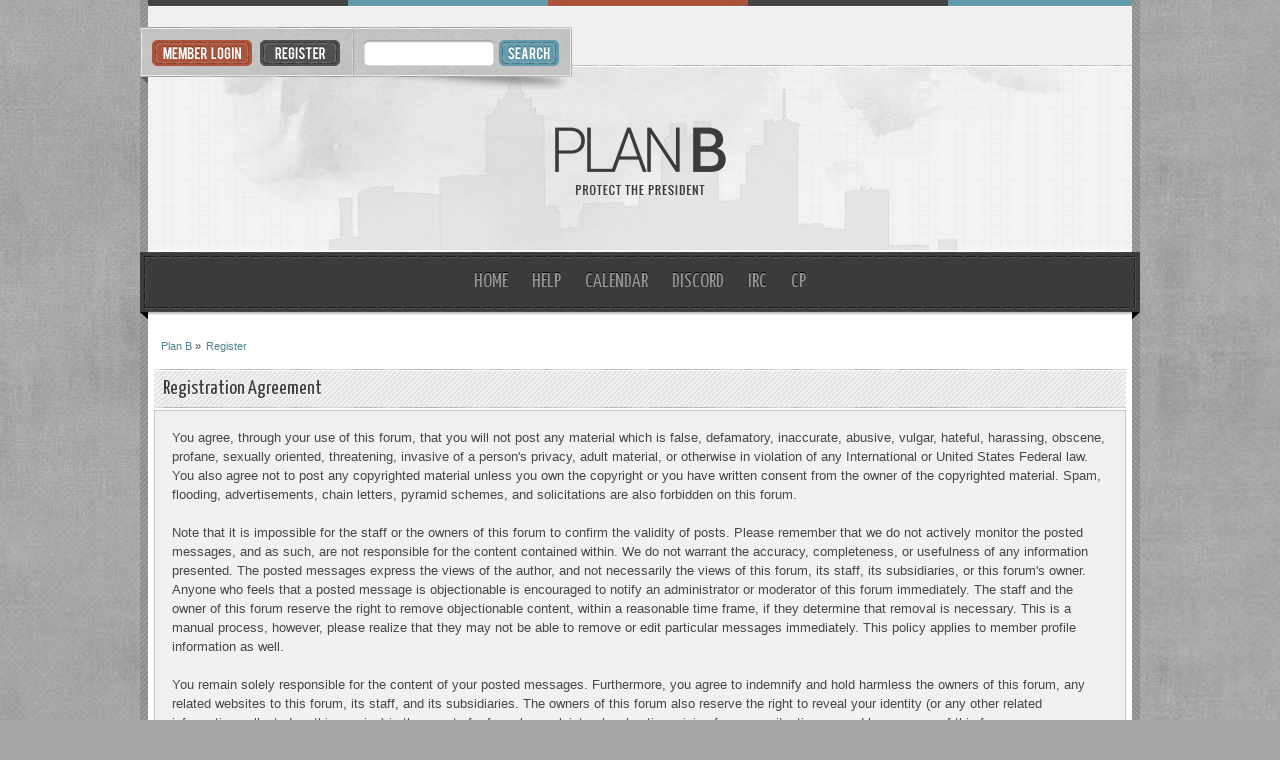

--- FILE ---
content_type: text/html; charset=ISO-8859-1
request_url: https://planbserver.com/forum/index.php?PHPSESSID=9usc1e6gb1lnracesn6ohgr211&action=register
body_size: 3536
content:
<!DOCTYPE html PUBLIC "-//W3C//DTD XHTML 1.0 Transitional//EN" "http://www.w3.org/TR/xhtml1/DTD/xhtml1-transitional.dtd">
<html xmlns="http://www.w3.org/1999/xhtml">
<head>
	<link rel="stylesheet" type="text/css" href="https://planbserver.com/forum/Themes/citiez_20rc5/css/index.css?rc5" />
	<link rel="stylesheet" type="text/css" href="https://planbserver.com/forum/Themes/default/css/webkit.css" /><link href="https://fonts.googleapis.com/css?family=Yanone+Kaffeesatz" rel="stylesheet" type="text/css" />
	<script type="text/javascript" src="https://planbserver.com/forum/Themes/default/scripts/script.js?rc5"></script>
	<script type="text/javascript" src="https://planbserver.com/forum/Themes/citiez_20rc5/scripts/theme.js?rc5"></script>
	<script type="text/javascript"><!-- // --><![CDATA[
		var smf_theme_url = "https://planbserver.com/forum/Themes/citiez_20rc5";
		var smf_default_theme_url = "https://planbserver.com/forum/Themes/default";
		var smf_images_url = "https://planbserver.com/forum/Themes/citiez_20rc5/images";
		var smf_scripturl = "https://planbserver.com/forum/index.php?PHPSESSID=9usc1e6gb1lnracesn6ohgr211&amp;";
		var smf_iso_case_folding = false;
		var smf_charset = "ISO-8859-1";
		var ajax_notification_text = "Loading...";
		var ajax_notification_cancel_text = "Cancel";
	// ]]></script>
	<meta http-equiv="Content-Type" content="text/html; charset=ISO-8859-1" />
	<meta name="description" content="Registration Agreement" />
	<title>Registration Agreement</title>
	<link rel="help" href="https://planbserver.com/forum/index.php?PHPSESSID=9usc1e6gb1lnracesn6ohgr211&amp;action=help" />
	<link rel="search" href="https://planbserver.com/forum/index.php?PHPSESSID=9usc1e6gb1lnracesn6ohgr211&amp;action=search" />
	<link rel="contents" href="https://planbserver.com/forum/index.php?PHPSESSID=9usc1e6gb1lnracesn6ohgr211&amp;" />
	<link rel="alternate" type="application/rss+xml" title="Plan B - RSS" href="https://planbserver.com/forum/index.php?PHPSESSID=9usc1e6gb1lnracesn6ohgr211&amp;type=rss;action=.xml" />
	<script type="text/javascript"><!-- // --><![CDATA[
		var _ohWidth = 480;
		var _ohHeight = 270;
	// ]]></script>
	<script type="text/javascript">!window.jQuery && document.write(unescape('%3Cscript src="//code.jquery.com/jquery-1.9.1.min.js"%3E%3C/script%3E'))</script>
	<script type="text/javascript" src="https://planbserver.com/forum/Themes/default/scripts/ohyoutube.min.js"></script>
	<link rel="stylesheet" type="text/css" href="https://planbserver.com/forum/Themes/default/css/oharaEmbed.css" />
		<script type="text/javascript" src="https://planbserver.com/forum/Themes/default/scripts/captcha.js"></script>
</head>
<body>
<div id="wrapper">
	<div id="main_border_l">
		<div id="main_border_r">
			<div id="modnav">							
			</div>
			<div id="border_top"></div>
			<div id="topbar">
				<div id="userbox">
					<ul>					
						<li><a class="login" href="https://planbserver.com/forum/index.php?PHPSESSID=9usc1e6gb1lnracesn6ohgr211&amp;action=login"></a></li>
						<li><a class="register" href="https://planbserver.com/forum/index.php?PHPSESSID=9usc1e6gb1lnracesn6ohgr211&amp;action=register"></a></li>
				</ul></div>
				<div id="search">
					<form action="https://planbserver.com/forum/index.php?PHPSESSID=9usc1e6gb1lnracesn6ohgr211&amp;action=search2" method="post" accept-charset="ISO-8859-1">
						<input class="search_input" type="text" name="search" value="" />
						<input class="search_button" type="submit" name="submit" value="" />
					</form>
				</div>
				<div id="toplinks">
					<ul>
					</ul>
				</div>			
			</div>			
			<div id="header">
				<h1 id="logo">
					<a href="https://planbserver.com/forum/index.php?PHPSESSID=9usc1e6gb1lnracesn6ohgr211&amp;">Plan B</a>
				</h1>				
			</div>
			<div id="toolbar">
				<div id="toolbar_l">
					<div id="toolbar_r">
						
		<ul id="topnav">
				<li id="button_home">
					<a class="daddy" href="https://planbserver.com/forum/index.php?PHPSESSID=9usc1e6gb1lnracesn6ohgr211&amp;">
						<span class="last firstlevel">Home</span>
					</a>
				</li>
				<li id="button_help">
					<a class="daddy" href="https://planbserver.com/forum/index.php?PHPSESSID=9usc1e6gb1lnracesn6ohgr211&amp;action=help">
						<span class="firstlevel">Help</span>
					</a>
				</li>
				<li id="button_calendar">
					<a class="daddy" href="https://planbserver.com/forum/index.php?PHPSESSID=9usc1e6gb1lnracesn6ohgr211&amp;action=calendar">
						<span class="firstlevel">Calendar</span>
					</a>
				</li>
				<li id="button_discord">
					<a class="daddy" href="https://planbserver.com/discord">
						<span class="firstlevel">Discord</span>
					</a>
				</li>
				<li id="button_irc">
					<a class="daddy" href="https://planbserver.com/irc">
						<span class="firstlevel">IRC</span>
					</a>
				</li>
				<li id="button_cp">
					<a class="daddy" href="https://planbserver.com/cp">
						<span class="firstlevel">CP</span>
					</a>
				</li>
				<li id="button_login">
					<a class="daddy" href="https://planbserver.com/forum/index.php?PHPSESSID=9usc1e6gb1lnracesn6ohgr211&amp;action=login">
						<span class="firstlevel">Login</span>
					</a>
				</li>
				<li id="button_register">
					<a class="active daddy" href="https://planbserver.com/forum/index.php?PHPSESSID=9usc1e6gb1lnracesn6ohgr211&amp;action=register">
						<span class="last firstlevel">Register</span>
					</a>
				</li>
			</ul>
					</div>
				</div>
			</div>
			<div id="main_content">
	<div class="navigate_section">
		<ul>
			<li>
				<a href="https://planbserver.com/forum/index.php?PHPSESSID=9usc1e6gb1lnracesn6ohgr211&amp;"><span>Plan B</span></a> &#187;
			</li>
			<li class="last">
				<a href="https://planbserver.com/forum/index.php?PHPSESSID=9usc1e6gb1lnracesn6ohgr211&amp;action=register"><span>Register</span></a>
			</li>
		</ul>
	</div>
		<form action="https://planbserver.com/forum/index.php?PHPSESSID=9usc1e6gb1lnracesn6ohgr211&amp;action=register" method="post" accept-charset="ISO-8859-1" id="registration">
			<div class="cat_bar">
				<h3 class="catbg">Registration Agreement</h3>
			</div>
			<span class="upperframe"><span></span></span>
			<div class="roundframe">
				<p>You agree, through your use of this forum, that you will not post any material which is false, defamatory, inaccurate, abusive, vulgar, hateful, harassing, obscene, profane, sexually oriented, threatening, invasive of a person's privacy, adult material, or otherwise in violation of any International or United States Federal law. You also agree not to post any copyrighted material unless you own the copyright or you have written consent from the owner of the copyrighted material. Spam, flooding, advertisements, chain letters, pyramid schemes, and solicitations are also forbidden on this forum.<br /><br />Note that it is impossible for the staff or the owners of this forum to confirm the validity of posts. Please remember that we do not actively monitor the posted messages, and as such, are not responsible for the content contained within. We do not warrant the accuracy, completeness, or usefulness of any information presented. The posted messages express the views of the author, and not necessarily the views of this forum, its staff, its subsidiaries, or this forum's owner. Anyone who feels that a posted message is objectionable is encouraged to notify an administrator or moderator of this forum immediately. The staff and the owner of this forum reserve the right to remove objectionable content, within a reasonable time frame, if they determine that removal is necessary. This is a manual process, however, please realize that they may not be able to remove or edit particular messages immediately. This policy applies to member profile information as well.<br /><br />You remain solely responsible for the content of your posted messages. Furthermore, you agree to indemnify and hold harmless the owners of this forum, any related websites to this forum, its staff, and its subsidiaries. The owners of this forum also reserve the right to reveal your identity (or any other related information collected on this service) in the event of a formal complaint or legal action arising from any situation caused by your use of this forum.<br /><br />You have the ability, as you register, to choose your username. We advise that you keep the name appropriate. With this user account you are about to register, you agree to never give your password out to another person except an administrator, for your protection and for validity reasons. You also agree to NEVER use another person's account for any reason. &nbsp;We also HIGHLY recommend you use a complex and unique password for your account, to prevent account theft.<br /><br />After you register and login to this forum, you will be able to fill out a detailed profile. It is your responsibility to present clean and accurate information. Any information the forum owner or staff determines to be inaccurate or vulgar in nature will be removed, with or without prior notice. Appropriate sanctions may be applicable.<br /><br />Please note that with each post, your IP address is recorded, in the event that you need to be banned from this forum or your ISP contacted. This will only happen in the event of a major violation of this agreement.<br /><br />Also note that the software places a cookie, a text file containing bits of information (such as your username and password), in your browser's cache. This is ONLY used to keep you logged in/out. The software does not collect or send any other form of information to your computer.</p>
			</div>
			<span class="lowerframe"><span></span></span>
			<div id="confirm_buttons">
				<input type="submit" name="accept_agreement" value="I accept the terms of the agreement." class="button_submit" />
			</div>
			<input type="hidden" name="step" value="1" />
		</form>
			<script type="text/javascript"><!-- // --><![CDATA[
				var verificationregisterHandle = new smfCaptcha("https://planbserver.com/forum/index.php?PHPSESSID=9usc1e6gb1lnracesn6ohgr211&amp;action=verificationcode;vid=register;rand=ce3d192385dbfe31457c34b0d84473c2", "register", 1);
			// ]]></script>
			</div>
			<div id="bottom">
				<div id="bottom_l">
					<div id="bottom_r">
						<a class="backtop" href="#"></a>
					</div>
				</div>
			</div>
			<div id="footer">
				<div class="smf_copyright">
					<span>
			<span class="smalltext" style="display: inline; visibility: visible; font-family: Verdana, Arial, sans-serif;"><a href="https://planbserver.com/forum/index.php?PHPSESSID=9usc1e6gb1lnracesn6ohgr211&amp;action=credits" title="Simple Machines Forum" target="_blank" class="new_win">SMF 2.0.15</a> |
 <a href="http://www.simplemachines.org/about/smf/license.php" title="License" target="_blank" class="new_win">SMF &copy; 2017</a>, <a href="http://www.simplemachines.org" title="Simple Machines" target="_blank" class="new_win">Simple Machines</a>
			</span></span>
				</div>
				<div class="ds_copyright">
					<span><strong>Citiez</strong> by <a href="http://www.dzinerstudio.com" target="_blank"><strong>DzinerStudio</strong></a></span>
					<ul class="reset">
						<li ><a id="button_xhtml" href="http://validator.w3.org/check/referer" target="_blank" class="new_win" title="Valid XHTML 1.0!"><span>XHTML</span></a></li>
						<li><a id="button_rss" href="https://planbserver.com/forum/index.php?PHPSESSID=9usc1e6gb1lnracesn6ohgr211&amp;action=.xml;type=rss" class="new_win"><span>RSS</span></a></li>
						<li class="last"><a id="button_wap2" href="https://planbserver.com/forum/index.php?PHPSESSID=9usc1e6gb1lnracesn6ohgr211&amp;wap2" class="new_win"><span>WAP2</span></a></li>
					</ul>
				</div>
				<div class="clr"></div>
			</div>
		</div>
	</div>
</div>
</body></html>